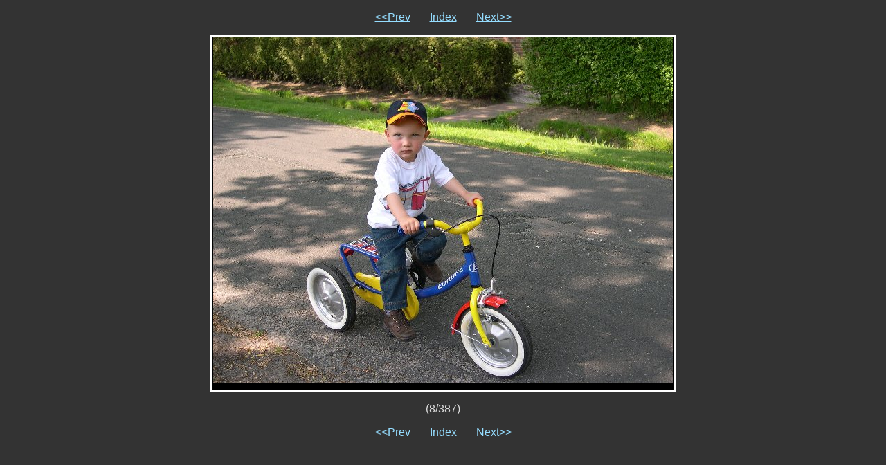

--- FILE ---
content_type: text/html
request_url: http://wymeer.de/bilder_aus_wymeer/8.html
body_size: 1832
content:
<!DOCTYPE html PUBLIC "-//W3C//DTD XHTML 1.1//EN" "http://www.w3.org/TR/xhtml11/DTD/xhtml11.dtd">

<html>
  <head>
    <meta http-equiv="Content-Type" content="text/html; charset=UTF-8" />
    <meta name="generator" content="llgal" />
    <title>DSCN0245.JPG</title>
    <link rel="stylesheet" type="text/css" href=".llgal/llgal.css" />
    <link rel="contents" href="index.html" title="Return to the index" />
    <link rel="next" href="9.html" title="Next slide DSCN0368.JPG" />
    <link rel="previous" href="7.html" title="Previous slide DSCN0241.JPG" />
  </head>

  <body>
    <!-- Please note that the comments in ALL CAPS are the places where llgal
         inserts the appropriate file names.  You may move them around (or
         remove them) to customize your slides at will.  To see how this
         works just compare the template file with a generated slide. -->

    <p class="center">
      <a href="7.html" title="Previous slide DSCN0241.JPG">&lt;&lt;Prev</a>
      &nbsp; &nbsp; &nbsp;
      <a href="index.html" title="Return to the index">Index</a>
      &nbsp; &nbsp; &nbsp;
      <a href="9.html" title="Next slide DSCN0368.JPG">Next&gt;&gt;</a>
    </p>

    <div class="center"><table class="slide"><tr><td class="text-slide" style="width: 400px; height: 300px;">
      <img src="DSCN0245.JPG" style="width: 666px; height: 500px;" alt="DSCN0245.JPG " title="DSCN0245.JPG " />
    </td></tr></table></div>
    <p class="center">
      &nbsp;&nbsp;&nbsp;(8/387)&nbsp;&nbsp;&nbsp;
    </p>

    <p class="center">
      <a href="7.html" title="Previous slide DSCN0241.JPG">&lt;&lt;Prev</a>
      &nbsp; &nbsp; &nbsp;
      <a href="index.html" title="Return to the index">Index</a>
      &nbsp; &nbsp; &nbsp;
      <a href="9.html" title="Next slide DSCN0368.JPG">Next&gt;&gt;</a>
    </p>

  </body>
</html>


--- FILE ---
content_type: text/css
request_url: http://wymeer.de/bilder_aus_wymeer/.llgal/llgal.css
body_size: 1615
content:
/* Body */

body {
  font-family: verdana, sans-serif;
  background: #333333;
  color: #dddddd;
}

/* Links */

a:link {
  color: #95ddff;
}

a:visited {
  color: #aaaaaa;
}

a:hover {
  color: #bbddff;
  background: #555555;
}

img.image-link {
  border-style: none;
}

/* Various */

.small {
  font-size: 75%;
}

.large {
  font-size: 200%;
}

.center { 
  text-align: center;
}

.center table { 
  margin-left: auto;
  margin-right: auto;
}

/* Index table */

table.index {
  border: 0px;
  padding: 0px;
}

table.with-tile {
  background-color: #000000;
}

table.index td {
  padding: 0px;
}

table.index td.thumb img {
  vertical-align: middle;
  border-style: none;  
}

table.index td.text-thumb {
  border-width: 1px;
  border-style: solid;
  border-color: #ffffff;
  text-align: center;
  font-size: 50%;
}

table.index td.tiled {
  background-image: url("tile.png");
  background-repeat: repeat-x;
}

table.index td.thumb-dim {
  font-size: 50%;
}

table.index td.thumb-caption {
  font-size: 75%;
  background: none;
}

/* Slides */

table.slide {
  background-color: #000000;
  border-width: 3px;
  border-style: solid;
  border-color: #ffffff;
  border-spacing: 0px;
}

table.slide td.image-slide {
  padding: 0px;
}

table.slide td.image-slide img {
  vertical-align: middle;
  border-style: none;  
}

table.slide td.text-slide {
  text-align: center;
  vertical-align: middle;
  font-size: 200%;
  font-style: italic;
}

/* Headers and footers */

.header {
  font-size: 120%;
  padding-top: 6px;
  padding-bottom: 6px;
}

.footer {
  font-size: 120%;
  padding-top: 6px;
  padding-bottom: 6px;
}
